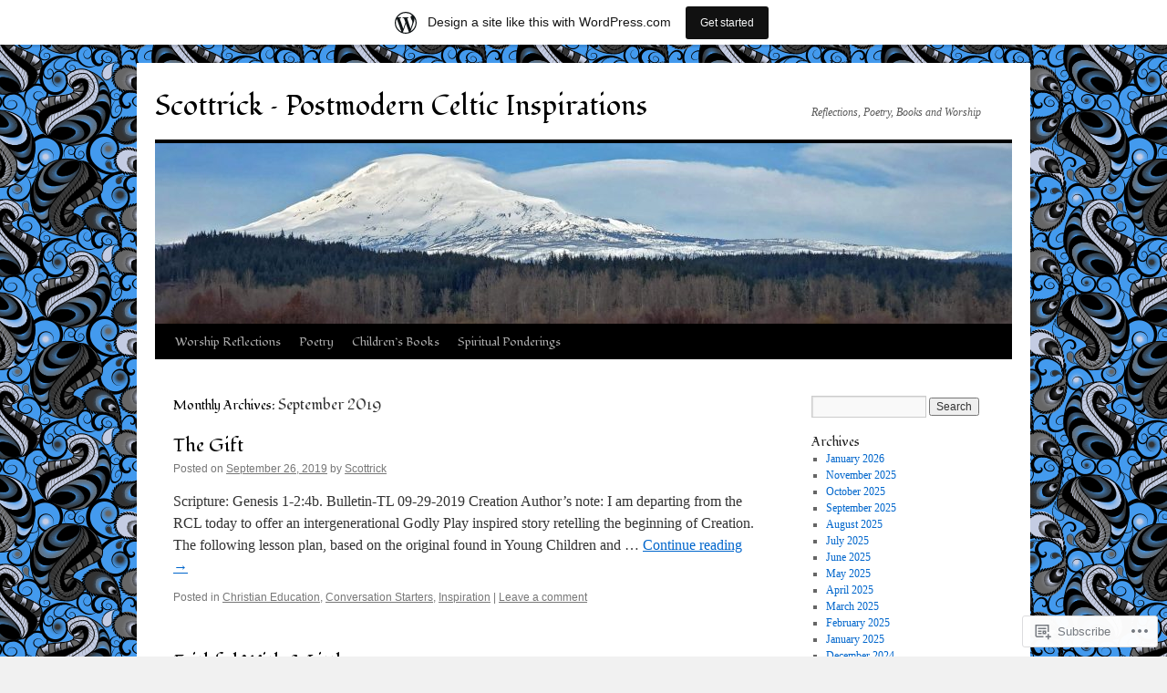

--- FILE ---
content_type: text/html; charset=UTF-8
request_url: https://scottrick.wordpress.com/2019/09/
body_size: 14168
content:
<!DOCTYPE html>
<html lang="en">
<head>
<meta charset="UTF-8" />
<title>
September | 2019 | Scottrick &#8211; Postmodern Celtic Inspirations</title>
<link rel="profile" href="https://gmpg.org/xfn/11" />
<link rel="stylesheet" type="text/css" media="all" href="https://s0.wp.com/wp-content/themes/pub/twentyten/style.css?m=1659017451i&amp;ver=20190507" />
<link rel="pingback" href="https://scottrick.wordpress.com/xmlrpc.php">
<script type="text/javascript">
  WebFontConfig = {"google":{"families":["Fondamento:r:latin,latin-ext"]},"api_url":"https:\/\/fonts-api.wp.com\/css"};
  (function() {
    var wf = document.createElement('script');
    wf.src = '/wp-content/plugins/custom-fonts/js/webfont.js';
    wf.type = 'text/javascript';
    wf.async = 'true';
    var s = document.getElementsByTagName('script')[0];
    s.parentNode.insertBefore(wf, s);
	})();
</script><style id="jetpack-custom-fonts-css">.wf-active #site-title{font-family:"Fondamento",cursive;font-style:normal;font-weight:400}.wf-active #site-title{font-style:normal;font-weight:400}.wf-active #site-title a{font-weight:400;font-style:normal}.wf-active h1, .wf-active h2, .wf-active h3, .wf-active h4, .wf-active h5, .wf-active h6{font-weight:400;font-family:"Fondamento",cursive;font-style:normal}.wf-active .page-title span{font-family:"Fondamento",cursive;font-style:normal;font-weight:400}.wf-active #access .menu, .wf-active #access div.menu ul, .wf-active #respond label, .wf-active .entry-title, .wf-active .navigation, .wf-active .page-title, .wf-active .widget-title, .wf-active h3#comments-title, .wf-active h3#reply-title{font-family:"Fondamento",cursive;font-style:normal;font-weight:400}.wf-active #access .menu-header, .wf-active div.menu{font-style:normal;font-weight:400}.wf-active .page-title{font-weight:400;font-style:normal}.wf-active .page-title span{font-style:normal;font-weight:400}.wf-active #content .entry-title{font-weight:400;font-style:normal}.wf-active .navigation{font-style:normal;font-weight:400}.wf-active h3#comments-title, .wf-active h3#reply-title{font-weight:400;font-style:normal}.wf-active #respond label{font-style:normal;font-weight:400}.wf-active .widget-title{font-weight:400;font-style:normal}</style>
<meta name='robots' content='max-image-preview:large' />
<link rel='dns-prefetch' href='//s0.wp.com' />
<link rel="alternate" type="application/rss+xml" title="Scottrick - Postmodern Celtic Inspirations &raquo; Feed" href="https://scottrick.wordpress.com/feed/" />
<link rel="alternate" type="application/rss+xml" title="Scottrick - Postmodern Celtic Inspirations &raquo; Comments Feed" href="https://scottrick.wordpress.com/comments/feed/" />
	<script type="text/javascript">
		/* <![CDATA[ */
		function addLoadEvent(func) {
			var oldonload = window.onload;
			if (typeof window.onload != 'function') {
				window.onload = func;
			} else {
				window.onload = function () {
					oldonload();
					func();
				}
			}
		}
		/* ]]> */
	</script>
	<link crossorigin='anonymous' rel='stylesheet' id='all-css-0-1' href='/wp-content/blog-plugins/marketing-bar/css/marketing-bar.css?m=1761640963i&cssminify=yes' type='text/css' media='all' />
<style id='wp-emoji-styles-inline-css'>

	img.wp-smiley, img.emoji {
		display: inline !important;
		border: none !important;
		box-shadow: none !important;
		height: 1em !important;
		width: 1em !important;
		margin: 0 0.07em !important;
		vertical-align: -0.1em !important;
		background: none !important;
		padding: 0 !important;
	}
/*# sourceURL=wp-emoji-styles-inline-css */
</style>
<link crossorigin='anonymous' rel='stylesheet' id='all-css-2-1' href='/wp-content/plugins/gutenberg-core/v22.2.0/build/styles/block-library/style.css?m=1764855221i&cssminify=yes' type='text/css' media='all' />
<style id='wp-block-library-inline-css'>
.has-text-align-justify {
	text-align:justify;
}
.has-text-align-justify{text-align:justify;}

/*# sourceURL=wp-block-library-inline-css */
</style><style id='global-styles-inline-css'>
:root{--wp--preset--aspect-ratio--square: 1;--wp--preset--aspect-ratio--4-3: 4/3;--wp--preset--aspect-ratio--3-4: 3/4;--wp--preset--aspect-ratio--3-2: 3/2;--wp--preset--aspect-ratio--2-3: 2/3;--wp--preset--aspect-ratio--16-9: 16/9;--wp--preset--aspect-ratio--9-16: 9/16;--wp--preset--color--black: #000;--wp--preset--color--cyan-bluish-gray: #abb8c3;--wp--preset--color--white: #fff;--wp--preset--color--pale-pink: #f78da7;--wp--preset--color--vivid-red: #cf2e2e;--wp--preset--color--luminous-vivid-orange: #ff6900;--wp--preset--color--luminous-vivid-amber: #fcb900;--wp--preset--color--light-green-cyan: #7bdcb5;--wp--preset--color--vivid-green-cyan: #00d084;--wp--preset--color--pale-cyan-blue: #8ed1fc;--wp--preset--color--vivid-cyan-blue: #0693e3;--wp--preset--color--vivid-purple: #9b51e0;--wp--preset--color--blue: #0066cc;--wp--preset--color--medium-gray: #666;--wp--preset--color--light-gray: #f1f1f1;--wp--preset--gradient--vivid-cyan-blue-to-vivid-purple: linear-gradient(135deg,rgb(6,147,227) 0%,rgb(155,81,224) 100%);--wp--preset--gradient--light-green-cyan-to-vivid-green-cyan: linear-gradient(135deg,rgb(122,220,180) 0%,rgb(0,208,130) 100%);--wp--preset--gradient--luminous-vivid-amber-to-luminous-vivid-orange: linear-gradient(135deg,rgb(252,185,0) 0%,rgb(255,105,0) 100%);--wp--preset--gradient--luminous-vivid-orange-to-vivid-red: linear-gradient(135deg,rgb(255,105,0) 0%,rgb(207,46,46) 100%);--wp--preset--gradient--very-light-gray-to-cyan-bluish-gray: linear-gradient(135deg,rgb(238,238,238) 0%,rgb(169,184,195) 100%);--wp--preset--gradient--cool-to-warm-spectrum: linear-gradient(135deg,rgb(74,234,220) 0%,rgb(151,120,209) 20%,rgb(207,42,186) 40%,rgb(238,44,130) 60%,rgb(251,105,98) 80%,rgb(254,248,76) 100%);--wp--preset--gradient--blush-light-purple: linear-gradient(135deg,rgb(255,206,236) 0%,rgb(152,150,240) 100%);--wp--preset--gradient--blush-bordeaux: linear-gradient(135deg,rgb(254,205,165) 0%,rgb(254,45,45) 50%,rgb(107,0,62) 100%);--wp--preset--gradient--luminous-dusk: linear-gradient(135deg,rgb(255,203,112) 0%,rgb(199,81,192) 50%,rgb(65,88,208) 100%);--wp--preset--gradient--pale-ocean: linear-gradient(135deg,rgb(255,245,203) 0%,rgb(182,227,212) 50%,rgb(51,167,181) 100%);--wp--preset--gradient--electric-grass: linear-gradient(135deg,rgb(202,248,128) 0%,rgb(113,206,126) 100%);--wp--preset--gradient--midnight: linear-gradient(135deg,rgb(2,3,129) 0%,rgb(40,116,252) 100%);--wp--preset--font-size--small: 13px;--wp--preset--font-size--medium: 20px;--wp--preset--font-size--large: 36px;--wp--preset--font-size--x-large: 42px;--wp--preset--font-family--albert-sans: 'Albert Sans', sans-serif;--wp--preset--font-family--alegreya: Alegreya, serif;--wp--preset--font-family--arvo: Arvo, serif;--wp--preset--font-family--bodoni-moda: 'Bodoni Moda', serif;--wp--preset--font-family--bricolage-grotesque: 'Bricolage Grotesque', sans-serif;--wp--preset--font-family--cabin: Cabin, sans-serif;--wp--preset--font-family--chivo: Chivo, sans-serif;--wp--preset--font-family--commissioner: Commissioner, sans-serif;--wp--preset--font-family--cormorant: Cormorant, serif;--wp--preset--font-family--courier-prime: 'Courier Prime', monospace;--wp--preset--font-family--crimson-pro: 'Crimson Pro', serif;--wp--preset--font-family--dm-mono: 'DM Mono', monospace;--wp--preset--font-family--dm-sans: 'DM Sans', sans-serif;--wp--preset--font-family--dm-serif-display: 'DM Serif Display', serif;--wp--preset--font-family--domine: Domine, serif;--wp--preset--font-family--eb-garamond: 'EB Garamond', serif;--wp--preset--font-family--epilogue: Epilogue, sans-serif;--wp--preset--font-family--fahkwang: Fahkwang, sans-serif;--wp--preset--font-family--figtree: Figtree, sans-serif;--wp--preset--font-family--fira-sans: 'Fira Sans', sans-serif;--wp--preset--font-family--fjalla-one: 'Fjalla One', sans-serif;--wp--preset--font-family--fraunces: Fraunces, serif;--wp--preset--font-family--gabarito: Gabarito, system-ui;--wp--preset--font-family--ibm-plex-mono: 'IBM Plex Mono', monospace;--wp--preset--font-family--ibm-plex-sans: 'IBM Plex Sans', sans-serif;--wp--preset--font-family--ibarra-real-nova: 'Ibarra Real Nova', serif;--wp--preset--font-family--instrument-serif: 'Instrument Serif', serif;--wp--preset--font-family--inter: Inter, sans-serif;--wp--preset--font-family--josefin-sans: 'Josefin Sans', sans-serif;--wp--preset--font-family--jost: Jost, sans-serif;--wp--preset--font-family--libre-baskerville: 'Libre Baskerville', serif;--wp--preset--font-family--libre-franklin: 'Libre Franklin', sans-serif;--wp--preset--font-family--literata: Literata, serif;--wp--preset--font-family--lora: Lora, serif;--wp--preset--font-family--merriweather: Merriweather, serif;--wp--preset--font-family--montserrat: Montserrat, sans-serif;--wp--preset--font-family--newsreader: Newsreader, serif;--wp--preset--font-family--noto-sans-mono: 'Noto Sans Mono', sans-serif;--wp--preset--font-family--nunito: Nunito, sans-serif;--wp--preset--font-family--open-sans: 'Open Sans', sans-serif;--wp--preset--font-family--overpass: Overpass, sans-serif;--wp--preset--font-family--pt-serif: 'PT Serif', serif;--wp--preset--font-family--petrona: Petrona, serif;--wp--preset--font-family--piazzolla: Piazzolla, serif;--wp--preset--font-family--playfair-display: 'Playfair Display', serif;--wp--preset--font-family--plus-jakarta-sans: 'Plus Jakarta Sans', sans-serif;--wp--preset--font-family--poppins: Poppins, sans-serif;--wp--preset--font-family--raleway: Raleway, sans-serif;--wp--preset--font-family--roboto: Roboto, sans-serif;--wp--preset--font-family--roboto-slab: 'Roboto Slab', serif;--wp--preset--font-family--rubik: Rubik, sans-serif;--wp--preset--font-family--rufina: Rufina, serif;--wp--preset--font-family--sora: Sora, sans-serif;--wp--preset--font-family--source-sans-3: 'Source Sans 3', sans-serif;--wp--preset--font-family--source-serif-4: 'Source Serif 4', serif;--wp--preset--font-family--space-mono: 'Space Mono', monospace;--wp--preset--font-family--syne: Syne, sans-serif;--wp--preset--font-family--texturina: Texturina, serif;--wp--preset--font-family--urbanist: Urbanist, sans-serif;--wp--preset--font-family--work-sans: 'Work Sans', sans-serif;--wp--preset--spacing--20: 0.44rem;--wp--preset--spacing--30: 0.67rem;--wp--preset--spacing--40: 1rem;--wp--preset--spacing--50: 1.5rem;--wp--preset--spacing--60: 2.25rem;--wp--preset--spacing--70: 3.38rem;--wp--preset--spacing--80: 5.06rem;--wp--preset--shadow--natural: 6px 6px 9px rgba(0, 0, 0, 0.2);--wp--preset--shadow--deep: 12px 12px 50px rgba(0, 0, 0, 0.4);--wp--preset--shadow--sharp: 6px 6px 0px rgba(0, 0, 0, 0.2);--wp--preset--shadow--outlined: 6px 6px 0px -3px rgb(255, 255, 255), 6px 6px rgb(0, 0, 0);--wp--preset--shadow--crisp: 6px 6px 0px rgb(0, 0, 0);}:where(.is-layout-flex){gap: 0.5em;}:where(.is-layout-grid){gap: 0.5em;}body .is-layout-flex{display: flex;}.is-layout-flex{flex-wrap: wrap;align-items: center;}.is-layout-flex > :is(*, div){margin: 0;}body .is-layout-grid{display: grid;}.is-layout-grid > :is(*, div){margin: 0;}:where(.wp-block-columns.is-layout-flex){gap: 2em;}:where(.wp-block-columns.is-layout-grid){gap: 2em;}:where(.wp-block-post-template.is-layout-flex){gap: 1.25em;}:where(.wp-block-post-template.is-layout-grid){gap: 1.25em;}.has-black-color{color: var(--wp--preset--color--black) !important;}.has-cyan-bluish-gray-color{color: var(--wp--preset--color--cyan-bluish-gray) !important;}.has-white-color{color: var(--wp--preset--color--white) !important;}.has-pale-pink-color{color: var(--wp--preset--color--pale-pink) !important;}.has-vivid-red-color{color: var(--wp--preset--color--vivid-red) !important;}.has-luminous-vivid-orange-color{color: var(--wp--preset--color--luminous-vivid-orange) !important;}.has-luminous-vivid-amber-color{color: var(--wp--preset--color--luminous-vivid-amber) !important;}.has-light-green-cyan-color{color: var(--wp--preset--color--light-green-cyan) !important;}.has-vivid-green-cyan-color{color: var(--wp--preset--color--vivid-green-cyan) !important;}.has-pale-cyan-blue-color{color: var(--wp--preset--color--pale-cyan-blue) !important;}.has-vivid-cyan-blue-color{color: var(--wp--preset--color--vivid-cyan-blue) !important;}.has-vivid-purple-color{color: var(--wp--preset--color--vivid-purple) !important;}.has-black-background-color{background-color: var(--wp--preset--color--black) !important;}.has-cyan-bluish-gray-background-color{background-color: var(--wp--preset--color--cyan-bluish-gray) !important;}.has-white-background-color{background-color: var(--wp--preset--color--white) !important;}.has-pale-pink-background-color{background-color: var(--wp--preset--color--pale-pink) !important;}.has-vivid-red-background-color{background-color: var(--wp--preset--color--vivid-red) !important;}.has-luminous-vivid-orange-background-color{background-color: var(--wp--preset--color--luminous-vivid-orange) !important;}.has-luminous-vivid-amber-background-color{background-color: var(--wp--preset--color--luminous-vivid-amber) !important;}.has-light-green-cyan-background-color{background-color: var(--wp--preset--color--light-green-cyan) !important;}.has-vivid-green-cyan-background-color{background-color: var(--wp--preset--color--vivid-green-cyan) !important;}.has-pale-cyan-blue-background-color{background-color: var(--wp--preset--color--pale-cyan-blue) !important;}.has-vivid-cyan-blue-background-color{background-color: var(--wp--preset--color--vivid-cyan-blue) !important;}.has-vivid-purple-background-color{background-color: var(--wp--preset--color--vivid-purple) !important;}.has-black-border-color{border-color: var(--wp--preset--color--black) !important;}.has-cyan-bluish-gray-border-color{border-color: var(--wp--preset--color--cyan-bluish-gray) !important;}.has-white-border-color{border-color: var(--wp--preset--color--white) !important;}.has-pale-pink-border-color{border-color: var(--wp--preset--color--pale-pink) !important;}.has-vivid-red-border-color{border-color: var(--wp--preset--color--vivid-red) !important;}.has-luminous-vivid-orange-border-color{border-color: var(--wp--preset--color--luminous-vivid-orange) !important;}.has-luminous-vivid-amber-border-color{border-color: var(--wp--preset--color--luminous-vivid-amber) !important;}.has-light-green-cyan-border-color{border-color: var(--wp--preset--color--light-green-cyan) !important;}.has-vivid-green-cyan-border-color{border-color: var(--wp--preset--color--vivid-green-cyan) !important;}.has-pale-cyan-blue-border-color{border-color: var(--wp--preset--color--pale-cyan-blue) !important;}.has-vivid-cyan-blue-border-color{border-color: var(--wp--preset--color--vivid-cyan-blue) !important;}.has-vivid-purple-border-color{border-color: var(--wp--preset--color--vivid-purple) !important;}.has-vivid-cyan-blue-to-vivid-purple-gradient-background{background: var(--wp--preset--gradient--vivid-cyan-blue-to-vivid-purple) !important;}.has-light-green-cyan-to-vivid-green-cyan-gradient-background{background: var(--wp--preset--gradient--light-green-cyan-to-vivid-green-cyan) !important;}.has-luminous-vivid-amber-to-luminous-vivid-orange-gradient-background{background: var(--wp--preset--gradient--luminous-vivid-amber-to-luminous-vivid-orange) !important;}.has-luminous-vivid-orange-to-vivid-red-gradient-background{background: var(--wp--preset--gradient--luminous-vivid-orange-to-vivid-red) !important;}.has-very-light-gray-to-cyan-bluish-gray-gradient-background{background: var(--wp--preset--gradient--very-light-gray-to-cyan-bluish-gray) !important;}.has-cool-to-warm-spectrum-gradient-background{background: var(--wp--preset--gradient--cool-to-warm-spectrum) !important;}.has-blush-light-purple-gradient-background{background: var(--wp--preset--gradient--blush-light-purple) !important;}.has-blush-bordeaux-gradient-background{background: var(--wp--preset--gradient--blush-bordeaux) !important;}.has-luminous-dusk-gradient-background{background: var(--wp--preset--gradient--luminous-dusk) !important;}.has-pale-ocean-gradient-background{background: var(--wp--preset--gradient--pale-ocean) !important;}.has-electric-grass-gradient-background{background: var(--wp--preset--gradient--electric-grass) !important;}.has-midnight-gradient-background{background: var(--wp--preset--gradient--midnight) !important;}.has-small-font-size{font-size: var(--wp--preset--font-size--small) !important;}.has-medium-font-size{font-size: var(--wp--preset--font-size--medium) !important;}.has-large-font-size{font-size: var(--wp--preset--font-size--large) !important;}.has-x-large-font-size{font-size: var(--wp--preset--font-size--x-large) !important;}.has-albert-sans-font-family{font-family: var(--wp--preset--font-family--albert-sans) !important;}.has-alegreya-font-family{font-family: var(--wp--preset--font-family--alegreya) !important;}.has-arvo-font-family{font-family: var(--wp--preset--font-family--arvo) !important;}.has-bodoni-moda-font-family{font-family: var(--wp--preset--font-family--bodoni-moda) !important;}.has-bricolage-grotesque-font-family{font-family: var(--wp--preset--font-family--bricolage-grotesque) !important;}.has-cabin-font-family{font-family: var(--wp--preset--font-family--cabin) !important;}.has-chivo-font-family{font-family: var(--wp--preset--font-family--chivo) !important;}.has-commissioner-font-family{font-family: var(--wp--preset--font-family--commissioner) !important;}.has-cormorant-font-family{font-family: var(--wp--preset--font-family--cormorant) !important;}.has-courier-prime-font-family{font-family: var(--wp--preset--font-family--courier-prime) !important;}.has-crimson-pro-font-family{font-family: var(--wp--preset--font-family--crimson-pro) !important;}.has-dm-mono-font-family{font-family: var(--wp--preset--font-family--dm-mono) !important;}.has-dm-sans-font-family{font-family: var(--wp--preset--font-family--dm-sans) !important;}.has-dm-serif-display-font-family{font-family: var(--wp--preset--font-family--dm-serif-display) !important;}.has-domine-font-family{font-family: var(--wp--preset--font-family--domine) !important;}.has-eb-garamond-font-family{font-family: var(--wp--preset--font-family--eb-garamond) !important;}.has-epilogue-font-family{font-family: var(--wp--preset--font-family--epilogue) !important;}.has-fahkwang-font-family{font-family: var(--wp--preset--font-family--fahkwang) !important;}.has-figtree-font-family{font-family: var(--wp--preset--font-family--figtree) !important;}.has-fira-sans-font-family{font-family: var(--wp--preset--font-family--fira-sans) !important;}.has-fjalla-one-font-family{font-family: var(--wp--preset--font-family--fjalla-one) !important;}.has-fraunces-font-family{font-family: var(--wp--preset--font-family--fraunces) !important;}.has-gabarito-font-family{font-family: var(--wp--preset--font-family--gabarito) !important;}.has-ibm-plex-mono-font-family{font-family: var(--wp--preset--font-family--ibm-plex-mono) !important;}.has-ibm-plex-sans-font-family{font-family: var(--wp--preset--font-family--ibm-plex-sans) !important;}.has-ibarra-real-nova-font-family{font-family: var(--wp--preset--font-family--ibarra-real-nova) !important;}.has-instrument-serif-font-family{font-family: var(--wp--preset--font-family--instrument-serif) !important;}.has-inter-font-family{font-family: var(--wp--preset--font-family--inter) !important;}.has-josefin-sans-font-family{font-family: var(--wp--preset--font-family--josefin-sans) !important;}.has-jost-font-family{font-family: var(--wp--preset--font-family--jost) !important;}.has-libre-baskerville-font-family{font-family: var(--wp--preset--font-family--libre-baskerville) !important;}.has-libre-franklin-font-family{font-family: var(--wp--preset--font-family--libre-franklin) !important;}.has-literata-font-family{font-family: var(--wp--preset--font-family--literata) !important;}.has-lora-font-family{font-family: var(--wp--preset--font-family--lora) !important;}.has-merriweather-font-family{font-family: var(--wp--preset--font-family--merriweather) !important;}.has-montserrat-font-family{font-family: var(--wp--preset--font-family--montserrat) !important;}.has-newsreader-font-family{font-family: var(--wp--preset--font-family--newsreader) !important;}.has-noto-sans-mono-font-family{font-family: var(--wp--preset--font-family--noto-sans-mono) !important;}.has-nunito-font-family{font-family: var(--wp--preset--font-family--nunito) !important;}.has-open-sans-font-family{font-family: var(--wp--preset--font-family--open-sans) !important;}.has-overpass-font-family{font-family: var(--wp--preset--font-family--overpass) !important;}.has-pt-serif-font-family{font-family: var(--wp--preset--font-family--pt-serif) !important;}.has-petrona-font-family{font-family: var(--wp--preset--font-family--petrona) !important;}.has-piazzolla-font-family{font-family: var(--wp--preset--font-family--piazzolla) !important;}.has-playfair-display-font-family{font-family: var(--wp--preset--font-family--playfair-display) !important;}.has-plus-jakarta-sans-font-family{font-family: var(--wp--preset--font-family--plus-jakarta-sans) !important;}.has-poppins-font-family{font-family: var(--wp--preset--font-family--poppins) !important;}.has-raleway-font-family{font-family: var(--wp--preset--font-family--raleway) !important;}.has-roboto-font-family{font-family: var(--wp--preset--font-family--roboto) !important;}.has-roboto-slab-font-family{font-family: var(--wp--preset--font-family--roboto-slab) !important;}.has-rubik-font-family{font-family: var(--wp--preset--font-family--rubik) !important;}.has-rufina-font-family{font-family: var(--wp--preset--font-family--rufina) !important;}.has-sora-font-family{font-family: var(--wp--preset--font-family--sora) !important;}.has-source-sans-3-font-family{font-family: var(--wp--preset--font-family--source-sans-3) !important;}.has-source-serif-4-font-family{font-family: var(--wp--preset--font-family--source-serif-4) !important;}.has-space-mono-font-family{font-family: var(--wp--preset--font-family--space-mono) !important;}.has-syne-font-family{font-family: var(--wp--preset--font-family--syne) !important;}.has-texturina-font-family{font-family: var(--wp--preset--font-family--texturina) !important;}.has-urbanist-font-family{font-family: var(--wp--preset--font-family--urbanist) !important;}.has-work-sans-font-family{font-family: var(--wp--preset--font-family--work-sans) !important;}
/*# sourceURL=global-styles-inline-css */
</style>

<style id='classic-theme-styles-inline-css'>
/*! This file is auto-generated */
.wp-block-button__link{color:#fff;background-color:#32373c;border-radius:9999px;box-shadow:none;text-decoration:none;padding:calc(.667em + 2px) calc(1.333em + 2px);font-size:1.125em}.wp-block-file__button{background:#32373c;color:#fff;text-decoration:none}
/*# sourceURL=/wp-includes/css/classic-themes.min.css */
</style>
<link crossorigin='anonymous' rel='stylesheet' id='all-css-4-1' href='/_static/??-eJyNj+sOgjAMhV/I0oBG8YfxWdioON0t65Dw9hZIvMSE+KdpT853doZDBB18Jp8x2r4znlEHZYO+M1ZFWRclsHHREiR6FDtsDeeXAziPlgrNvMGPINfDOyuR6C42eXI4ak1DlpzY1rAhCgNKxUTMINOZ3kG+Csg/3CJj7BXmQYRRVFwK/uedfwHzm2ulEkloJ2uH4vo416COAkiVJpvgvw642MakCT27U7mvy3pbVcfD7QlstJXp&cssminify=yes' type='text/css' media='all' />
<style id='jetpack-global-styles-frontend-style-inline-css'>
:root { --font-headings: unset; --font-base: unset; --font-headings-default: -apple-system,BlinkMacSystemFont,"Segoe UI",Roboto,Oxygen-Sans,Ubuntu,Cantarell,"Helvetica Neue",sans-serif; --font-base-default: -apple-system,BlinkMacSystemFont,"Segoe UI",Roboto,Oxygen-Sans,Ubuntu,Cantarell,"Helvetica Neue",sans-serif;}
/*# sourceURL=jetpack-global-styles-frontend-style-inline-css */
</style>
<link crossorigin='anonymous' rel='stylesheet' id='all-css-6-1' href='/wp-content/themes/h4/global.css?m=1420737423i&cssminify=yes' type='text/css' media='all' />
<script type="text/javascript" id="wpcom-actionbar-placeholder-js-extra">
/* <![CDATA[ */
var actionbardata = {"siteID":"10987280","postID":"0","siteURL":"https://scottrick.wordpress.com","xhrURL":"https://scottrick.wordpress.com/wp-admin/admin-ajax.php","nonce":"2b992cfbfc","isLoggedIn":"","statusMessage":"","subsEmailDefault":"instantly","proxyScriptUrl":"https://s0.wp.com/wp-content/js/wpcom-proxy-request.js?m=1513050504i&amp;ver=20211021","i18n":{"followedText":"New posts from this site will now appear in your \u003Ca href=\"https://wordpress.com/reader\"\u003EReader\u003C/a\u003E","foldBar":"Collapse this bar","unfoldBar":"Expand this bar","shortLinkCopied":"Shortlink copied to clipboard."}};
//# sourceURL=wpcom-actionbar-placeholder-js-extra
/* ]]> */
</script>
<script type="text/javascript" id="jetpack-mu-wpcom-settings-js-before">
/* <![CDATA[ */
var JETPACK_MU_WPCOM_SETTINGS = {"assetsUrl":"https://s0.wp.com/wp-content/mu-plugins/jetpack-mu-wpcom-plugin/moon/jetpack_vendor/automattic/jetpack-mu-wpcom/src/build/"};
//# sourceURL=jetpack-mu-wpcom-settings-js-before
/* ]]> */
</script>
<script crossorigin='anonymous' type='text/javascript'  src='/wp-content/js/rlt-proxy.js?m=1720530689i'></script>
<script type="text/javascript" id="rlt-proxy-js-after">
/* <![CDATA[ */
	rltInitialize( {"token":null,"iframeOrigins":["https:\/\/widgets.wp.com"]} );
//# sourceURL=rlt-proxy-js-after
/* ]]> */
</script>
<link rel="EditURI" type="application/rsd+xml" title="RSD" href="https://scottrick.wordpress.com/xmlrpc.php?rsd" />
<meta name="generator" content="WordPress.com" />

<!-- Jetpack Open Graph Tags -->
<meta property="og:type" content="website" />
<meta property="og:title" content="September 2019 &#8211; Scottrick &#8211; Postmodern Celtic Inspirations" />
<meta property="og:site_name" content="Scottrick - Postmodern Celtic Inspirations" />
<meta property="og:image" content="https://scottrick.wordpress.com/wp-content/uploads/2021/05/cropped-trinity-pic.jpg?w=200" />
<meta property="og:image:width" content="200" />
<meta property="og:image:height" content="200" />
<meta property="og:image:alt" content="" />
<meta property="og:locale" content="en_US" />
<meta property="fb:app_id" content="249643311490" />

<!-- End Jetpack Open Graph Tags -->
<link rel='openid.server' href='https://scottrick.wordpress.com/?openidserver=1' />
<link rel='openid.delegate' href='https://scottrick.wordpress.com/' />
<link rel="search" type="application/opensearchdescription+xml" href="https://scottrick.wordpress.com/osd.xml" title="Scottrick - Postmodern Celtic Inspirations" />
<link rel="search" type="application/opensearchdescription+xml" href="https://s1.wp.com/opensearch.xml" title="WordPress.com" />
<meta name="description" content="5 posts published by Scottrick during September 2019" />
<style type="text/css" id="custom-background-css">
body.custom-background { background-image: url("https://i0.wp.com/colourlovers-static-replica.s3.amazonaws.com/images/patterns/5810/5810997.png?ssl=1"); background-position: center top; background-size: auto; background-repeat: repeat; background-attachment: scroll; }
</style>
	<link rel="icon" href="https://scottrick.wordpress.com/wp-content/uploads/2021/05/cropped-trinity-pic.jpg?w=32" sizes="32x32" />
<link rel="icon" href="https://scottrick.wordpress.com/wp-content/uploads/2021/05/cropped-trinity-pic.jpg?w=192" sizes="192x192" />
<link rel="apple-touch-icon" href="https://scottrick.wordpress.com/wp-content/uploads/2021/05/cropped-trinity-pic.jpg?w=180" />
<meta name="msapplication-TileImage" content="https://scottrick.wordpress.com/wp-content/uploads/2021/05/cropped-trinity-pic.jpg?w=270" />
</head>

<body class="archive date custom-background wp-theme-pubtwentyten customizer-styles-applied single-author jetpack-reblog-enabled has-marketing-bar has-marketing-bar-theme-twenty-ten">
<div id="wrapper" class="hfeed">
	<div id="header">
		<div id="masthead">
			<div id="branding" role="banner">
								<div id="site-title">
					<span>
						<a href="https://scottrick.wordpress.com/" title="Scottrick &#8211; Postmodern Celtic Inspirations" rel="home">Scottrick &#8211; Postmodern Celtic Inspirations</a>
					</span>
				</div>
				<div id="site-description">Reflections, Poetry, Books and Worship</div>

									<a class="home-link" href="https://scottrick.wordpress.com/" title="Scottrick &#8211; Postmodern Celtic Inspirations" rel="home">
						<img src="https://scottrick.wordpress.com/wp-content/uploads/2021/03/cropped-59250195-36d1-459b-b12c-c911b4842aba.jpeg" width="940" height="198" alt="" />
					</a>
								</div><!-- #branding -->

			<div id="access" role="navigation">
								<div class="skip-link screen-reader-text"><a href="#content" title="Skip to content">Skip to content</a></div>
				<div class="menu-header"><ul id="menu-menu-1" class="menu"><li id="menu-item-4460" class="menu-item menu-item-type-post_type menu-item-object-post menu-item-4460"><a href="https://scottrick.wordpress.com/2025/09/02/molding-clay/">Worship Reflections</a></li>
<li id="menu-item-4461" class="menu-item menu-item-type-post_type menu-item-object-page menu-item-4461"><a href="https://scottrick.wordpress.com/poetry/">Poetry</a></li>
<li id="menu-item-3331" class="menu-item menu-item-type-post_type menu-item-object-page menu-item-3331"><a href="https://scottrick.wordpress.com/childrens-books/">Children’s Books</a></li>
<li id="menu-item-1320" class="menu-item menu-item-type-post_type menu-item-object-page menu-item-1320"><a href="https://scottrick.wordpress.com/d-min-research/">Spiritual Ponderings</a></li>
</ul></div>			</div><!-- #access -->
		</div><!-- #masthead -->
	</div><!-- #header -->

	<div id="main">

		<div id="container">
			<div id="content" role="main">


			<h1 class="page-title">
			Monthly Archives: <span>September 2019</span>			</h1>





	
			<div id="post-1617" class="post-1617 post type-post status-publish format-standard hentry category-christian-education category-conversation-starters category-inspiration">
			<h2 class="entry-title"><a href="https://scottrick.wordpress.com/2019/09/26/the-gift/" rel="bookmark">The Gift</a></h2>

			<div class="entry-meta">
				<span class="meta-prep meta-prep-author">Posted on</span> <a href="https://scottrick.wordpress.com/2019/09/26/the-gift/" title="11:41 am" rel="bookmark"><span class="entry-date">September 26, 2019</span></a> <span class="meta-sep">by</span> <span class="author vcard"><a class="url fn n" href="https://scottrick.wordpress.com/author/scottrick/" title="View all posts by Scottrick">Scottrick</a></span>			</div><!-- .entry-meta -->

					<div class="entry-summary">
				<p>Scripture: Genesis 1-2:4b. Bulletin-TL 09-29-2019 Creation Author&#8217;s note: I am departing from the RCL today to offer an intergenerational Godly Play inspired story retelling the beginning of Creation. The following lesson plan, based on the original found in Young Children and &hellip; <a href="https://scottrick.wordpress.com/2019/09/26/the-gift/">Continue reading <span class="meta-nav">&rarr;</span></a></p>
			</div><!-- .entry-summary -->
	
			<div class="entry-utility">
													<span class="cat-links">
						<span class="entry-utility-prep entry-utility-prep-cat-links">Posted in</span> <a href="https://scottrick.wordpress.com/category/christian-education/" rel="category tag">Christian Education</a>, <a href="https://scottrick.wordpress.com/category/conversation-starters/" rel="category tag">Conversation Starters</a>, <a href="https://scottrick.wordpress.com/category/inspiration/" rel="category tag">Inspiration</a>					</span>
					<span class="meta-sep">|</span>
				
				
				<span class="comments-link"><a href="https://scottrick.wordpress.com/2019/09/26/the-gift/#respond">Leave a comment</a></span>

							</div><!-- .entry-utility -->
		</div><!-- #post-1617 -->

		
	

	
			<div id="post-1609" class="post-1609 post type-post status-publish format-standard hentry category-christian-education category-conversation-starters category-sermon">
			<h2 class="entry-title"><a href="https://scottrick.wordpress.com/2019/09/21/faithful-with-a-little/" rel="bookmark">Faithful With A&nbsp;Little</a></h2>

			<div class="entry-meta">
				<span class="meta-prep meta-prep-author">Posted on</span> <a href="https://scottrick.wordpress.com/2019/09/21/faithful-with-a-little/" title="8:47 pm" rel="bookmark"><span class="entry-date">September 21, 2019</span></a> <span class="meta-sep">by</span> <span class="author vcard"><a class="url fn n" href="https://scottrick.wordpress.com/author/scottrick/" title="View all posts by Scottrick">Scottrick</a></span>			</div><!-- .entry-meta -->

					<div class="entry-summary">
				<p>Scriptures: 1 Timothy 2: 1-7; Luke 16:1-13 Bulletin-TL 09-22-2019 YC P20 Let us pray: May the words of my mouth and the meditations of all our hearts on this most puzzling of stories find, in the end, your true light &hellip; <a href="https://scottrick.wordpress.com/2019/09/21/faithful-with-a-little/">Continue reading <span class="meta-nav">&rarr;</span></a></p>
			</div><!-- .entry-summary -->
	
			<div class="entry-utility">
													<span class="cat-links">
						<span class="entry-utility-prep entry-utility-prep-cat-links">Posted in</span> <a href="https://scottrick.wordpress.com/category/christian-education/" rel="category tag">Christian Education</a>, <a href="https://scottrick.wordpress.com/category/conversation-starters/" rel="category tag">Conversation Starters</a>, <a href="https://scottrick.wordpress.com/category/sermon/" rel="category tag">Sermon</a>					</span>
					<span class="meta-sep">|</span>
				
				
				<span class="comments-link"><a href="https://scottrick.wordpress.com/2019/09/21/faithful-with-a-little/#respond">Leave a comment</a></span>

							</div><!-- .entry-utility -->
		</div><!-- #post-1609 -->

		
	

	
			<div id="post-1597" class="post-1597 post type-post status-publish format-standard hentry category-conversation-starters category-encouragement category-inspiration category-sermon">
			<h2 class="entry-title"><a href="https://scottrick.wordpress.com/2019/09/14/beyond-found/" rel="bookmark">Beyond Found</a></h2>

			<div class="entry-meta">
				<span class="meta-prep meta-prep-author">Posted on</span> <a href="https://scottrick.wordpress.com/2019/09/14/beyond-found/" title="6:57 pm" rel="bookmark"><span class="entry-date">September 14, 2019</span></a> <span class="meta-sep">by</span> <span class="author vcard"><a class="url fn n" href="https://scottrick.wordpress.com/author/scottrick/" title="View all posts by Scottrick">Scottrick</a></span>			</div><!-- .entry-meta -->

					<div class="entry-summary">
				<p>Scriptures: Jeremiah 4:11-12, 22-28; 1 Timothy 1:12-17; Luke 15:1-10 Bulletin-TL 09-15-2019 YC P18 Let us pray: May the words of my mouth and the meditations of all our hearts be acceptable in thy sight, O Lord our Rock and our &hellip; <a href="https://scottrick.wordpress.com/2019/09/14/beyond-found/">Continue reading <span class="meta-nav">&rarr;</span></a></p>
			</div><!-- .entry-summary -->
	
			<div class="entry-utility">
													<span class="cat-links">
						<span class="entry-utility-prep entry-utility-prep-cat-links">Posted in</span> <a href="https://scottrick.wordpress.com/category/conversation-starters/" rel="category tag">Conversation Starters</a>, <a href="https://scottrick.wordpress.com/category/encouragement/" rel="category tag">Encouragement</a>, <a href="https://scottrick.wordpress.com/category/inspiration/" rel="category tag">Inspiration</a>, <a href="https://scottrick.wordpress.com/category/sermon/" rel="category tag">Sermon</a>					</span>
					<span class="meta-sep">|</span>
				
				
				<span class="comments-link"><a href="https://scottrick.wordpress.com/2019/09/14/beyond-found/#respond">Leave a comment</a></span>

							</div><!-- .entry-utility -->
		</div><!-- #post-1597 -->

		
	

	
			<div id="post-1590" class="post-1590 post type-post status-publish format-standard hentry category-conversation-starters category-sermon">
			<h2 class="entry-title"><a href="https://scottrick.wordpress.com/2019/09/07/wash-rinse-repeat/" rel="bookmark">Wash, Rinse, Repeat?</a></h2>

			<div class="entry-meta">
				<span class="meta-prep meta-prep-author">Posted on</span> <a href="https://scottrick.wordpress.com/2019/09/07/wash-rinse-repeat/" title="8:39 pm" rel="bookmark"><span class="entry-date">September 7, 2019</span></a> <span class="meta-sep">by</span> <span class="author vcard"><a class="url fn n" href="https://scottrick.wordpress.com/author/scottrick/" title="View all posts by Scottrick">Scottrick</a></span>			</div><!-- .entry-meta -->

					<div class="entry-summary">
				<p>Scriptures: Jeremiah 18:1-11; Philemon 1-21; Luke 14:25-33 Bulletin-TL 09-08-2019 YC P18 Let us pray: May the words of my mouth and the meditations of all our hearts be acceptable in thy sight, O Lord our Rock and our Redeemer. Amen. &hellip; <a href="https://scottrick.wordpress.com/2019/09/07/wash-rinse-repeat/">Continue reading <span class="meta-nav">&rarr;</span></a></p>
			</div><!-- .entry-summary -->
	
			<div class="entry-utility">
													<span class="cat-links">
						<span class="entry-utility-prep entry-utility-prep-cat-links">Posted in</span> <a href="https://scottrick.wordpress.com/category/conversation-starters/" rel="category tag">Conversation Starters</a>, <a href="https://scottrick.wordpress.com/category/sermon/" rel="category tag">Sermon</a>					</span>
					<span class="meta-sep">|</span>
				
				
				<span class="comments-link"><a href="https://scottrick.wordpress.com/2019/09/07/wash-rinse-repeat/#respond">Leave a comment</a></span>

							</div><!-- .entry-utility -->
		</div><!-- #post-1590 -->

		
	

	
			<div id="post-1587" class="post-1587 post type-post status-publish format-standard hentry category-conversation-starters category-reflection">
			<h2 class="entry-title"><a href="https://scottrick.wordpress.com/2019/09/02/markers-of-a-vital-congregation/" rel="bookmark">Markers of a Vital&nbsp;Congregation</a></h2>

			<div class="entry-meta">
				<span class="meta-prep meta-prep-author">Posted on</span> <a href="https://scottrick.wordpress.com/2019/09/02/markers-of-a-vital-congregation/" title="7:20 am" rel="bookmark"><span class="entry-date">September 2, 2019</span></a> <span class="meta-sep">by</span> <span class="author vcard"><a class="url fn n" href="https://scottrick.wordpress.com/author/scottrick/" title="View all posts by Scottrick">Scottrick</a></span>			</div><!-- .entry-meta -->

					<div class="entry-summary">
				<p>Scriptures: Hebrews 13:1-3,5-7, 15-16, Luke 14:1, 14-17 Let us pray: O Lord, open our minds and hearts to hear the Spirit’s message; may the words of my mouth and the meditations of all our hearts be acceptable in thy sight. &hellip; <a href="https://scottrick.wordpress.com/2019/09/02/markers-of-a-vital-congregation/">Continue reading <span class="meta-nav">&rarr;</span></a></p>
			</div><!-- .entry-summary -->
	
			<div class="entry-utility">
													<span class="cat-links">
						<span class="entry-utility-prep entry-utility-prep-cat-links">Posted in</span> <a href="https://scottrick.wordpress.com/category/conversation-starters/" rel="category tag">Conversation Starters</a>, <a href="https://scottrick.wordpress.com/category/reflection/" rel="category tag">Reflection</a>					</span>
					<span class="meta-sep">|</span>
				
				
				<span class="comments-link"><a href="https://scottrick.wordpress.com/2019/09/02/markers-of-a-vital-congregation/#respond">Leave a comment</a></span>

							</div><!-- .entry-utility -->
		</div><!-- #post-1587 -->

		
	


			</div><!-- #content -->
		</div><!-- #container -->


		<div id="primary" class="widget-area" role="complementary">
						<ul class="xoxo">


			<li id="search" class="widget-container widget_search">
				<form role="search" method="get" id="searchform" class="searchform" action="https://scottrick.wordpress.com/">
				<div>
					<label class="screen-reader-text" for="s">Search for:</label>
					<input type="text" value="" name="s" id="s" />
					<input type="submit" id="searchsubmit" value="Search" />
				</div>
			</form>			</li>

			<li id="archives" class="widget-container">
				<h3 class="widget-title">Archives</h3>
				<ul>
						<li><a href='https://scottrick.wordpress.com/2026/01/'>January 2026</a></li>
	<li><a href='https://scottrick.wordpress.com/2025/11/'>November 2025</a></li>
	<li><a href='https://scottrick.wordpress.com/2025/10/'>October 2025</a></li>
	<li><a href='https://scottrick.wordpress.com/2025/09/'>September 2025</a></li>
	<li><a href='https://scottrick.wordpress.com/2025/08/'>August 2025</a></li>
	<li><a href='https://scottrick.wordpress.com/2025/07/'>July 2025</a></li>
	<li><a href='https://scottrick.wordpress.com/2025/06/'>June 2025</a></li>
	<li><a href='https://scottrick.wordpress.com/2025/05/'>May 2025</a></li>
	<li><a href='https://scottrick.wordpress.com/2025/04/'>April 2025</a></li>
	<li><a href='https://scottrick.wordpress.com/2025/03/'>March 2025</a></li>
	<li><a href='https://scottrick.wordpress.com/2025/02/'>February 2025</a></li>
	<li><a href='https://scottrick.wordpress.com/2025/01/'>January 2025</a></li>
	<li><a href='https://scottrick.wordpress.com/2024/12/'>December 2024</a></li>
	<li><a href='https://scottrick.wordpress.com/2024/11/'>November 2024</a></li>
	<li><a href='https://scottrick.wordpress.com/2024/10/'>October 2024</a></li>
	<li><a href='https://scottrick.wordpress.com/2024/09/'>September 2024</a></li>
	<li><a href='https://scottrick.wordpress.com/2024/08/'>August 2024</a></li>
	<li><a href='https://scottrick.wordpress.com/2024/07/'>July 2024</a></li>
	<li><a href='https://scottrick.wordpress.com/2024/06/'>June 2024</a></li>
	<li><a href='https://scottrick.wordpress.com/2024/05/'>May 2024</a></li>
	<li><a href='https://scottrick.wordpress.com/2024/04/'>April 2024</a></li>
	<li><a href='https://scottrick.wordpress.com/2024/03/'>March 2024</a></li>
	<li><a href='https://scottrick.wordpress.com/2024/02/'>February 2024</a></li>
	<li><a href='https://scottrick.wordpress.com/2024/01/'>January 2024</a></li>
	<li><a href='https://scottrick.wordpress.com/2023/12/'>December 2023</a></li>
	<li><a href='https://scottrick.wordpress.com/2023/11/'>November 2023</a></li>
	<li><a href='https://scottrick.wordpress.com/2023/10/'>October 2023</a></li>
	<li><a href='https://scottrick.wordpress.com/2023/09/'>September 2023</a></li>
	<li><a href='https://scottrick.wordpress.com/2023/08/'>August 2023</a></li>
	<li><a href='https://scottrick.wordpress.com/2023/07/'>July 2023</a></li>
	<li><a href='https://scottrick.wordpress.com/2023/06/'>June 2023</a></li>
	<li><a href='https://scottrick.wordpress.com/2023/05/'>May 2023</a></li>
	<li><a href='https://scottrick.wordpress.com/2023/04/'>April 2023</a></li>
	<li><a href='https://scottrick.wordpress.com/2023/03/'>March 2023</a></li>
	<li><a href='https://scottrick.wordpress.com/2023/02/'>February 2023</a></li>
	<li><a href='https://scottrick.wordpress.com/2023/01/'>January 2023</a></li>
	<li><a href='https://scottrick.wordpress.com/2022/12/'>December 2022</a></li>
	<li><a href='https://scottrick.wordpress.com/2022/11/'>November 2022</a></li>
	<li><a href='https://scottrick.wordpress.com/2022/10/'>October 2022</a></li>
	<li><a href='https://scottrick.wordpress.com/2022/09/'>September 2022</a></li>
	<li><a href='https://scottrick.wordpress.com/2022/07/'>July 2022</a></li>
	<li><a href='https://scottrick.wordpress.com/2022/06/'>June 2022</a></li>
	<li><a href='https://scottrick.wordpress.com/2022/05/'>May 2022</a></li>
	<li><a href='https://scottrick.wordpress.com/2022/04/'>April 2022</a></li>
	<li><a href='https://scottrick.wordpress.com/2022/03/'>March 2022</a></li>
	<li><a href='https://scottrick.wordpress.com/2022/02/'>February 2022</a></li>
	<li><a href='https://scottrick.wordpress.com/2022/01/'>January 2022</a></li>
	<li><a href='https://scottrick.wordpress.com/2021/12/'>December 2021</a></li>
	<li><a href='https://scottrick.wordpress.com/2021/11/'>November 2021</a></li>
	<li><a href='https://scottrick.wordpress.com/2021/10/'>October 2021</a></li>
	<li><a href='https://scottrick.wordpress.com/2021/09/'>September 2021</a></li>
	<li><a href='https://scottrick.wordpress.com/2021/08/'>August 2021</a></li>
	<li><a href='https://scottrick.wordpress.com/2021/07/'>July 2021</a></li>
	<li><a href='https://scottrick.wordpress.com/2021/06/'>June 2021</a></li>
	<li><a href='https://scottrick.wordpress.com/2021/05/'>May 2021</a></li>
	<li><a href='https://scottrick.wordpress.com/2021/04/'>April 2021</a></li>
	<li><a href='https://scottrick.wordpress.com/2021/03/'>March 2021</a></li>
	<li><a href='https://scottrick.wordpress.com/2021/02/'>February 2021</a></li>
	<li><a href='https://scottrick.wordpress.com/2021/01/'>January 2021</a></li>
	<li><a href='https://scottrick.wordpress.com/2020/12/'>December 2020</a></li>
	<li><a href='https://scottrick.wordpress.com/2020/11/'>November 2020</a></li>
	<li><a href='https://scottrick.wordpress.com/2020/10/'>October 2020</a></li>
	<li><a href='https://scottrick.wordpress.com/2020/09/'>September 2020</a></li>
	<li><a href='https://scottrick.wordpress.com/2020/08/'>August 2020</a></li>
	<li><a href='https://scottrick.wordpress.com/2020/07/'>July 2020</a></li>
	<li><a href='https://scottrick.wordpress.com/2020/06/'>June 2020</a></li>
	<li><a href='https://scottrick.wordpress.com/2020/05/'>May 2020</a></li>
	<li><a href='https://scottrick.wordpress.com/2020/04/'>April 2020</a></li>
	<li><a href='https://scottrick.wordpress.com/2020/03/'>March 2020</a></li>
	<li><a href='https://scottrick.wordpress.com/2020/02/'>February 2020</a></li>
	<li><a href='https://scottrick.wordpress.com/2020/01/'>January 2020</a></li>
	<li><a href='https://scottrick.wordpress.com/2019/12/'>December 2019</a></li>
	<li><a href='https://scottrick.wordpress.com/2019/11/'>November 2019</a></li>
	<li><a href='https://scottrick.wordpress.com/2019/10/'>October 2019</a></li>
	<li><a href='https://scottrick.wordpress.com/2019/09/' aria-current="page">September 2019</a></li>
	<li><a href='https://scottrick.wordpress.com/2019/08/'>August 2019</a></li>
	<li><a href='https://scottrick.wordpress.com/2019/07/'>July 2019</a></li>
	<li><a href='https://scottrick.wordpress.com/2019/06/'>June 2019</a></li>
	<li><a href='https://scottrick.wordpress.com/2019/05/'>May 2019</a></li>
	<li><a href='https://scottrick.wordpress.com/2019/04/'>April 2019</a></li>
	<li><a href='https://scottrick.wordpress.com/2019/03/'>March 2019</a></li>
	<li><a href='https://scottrick.wordpress.com/2019/02/'>February 2019</a></li>
	<li><a href='https://scottrick.wordpress.com/2019/01/'>January 2019</a></li>
	<li><a href='https://scottrick.wordpress.com/2018/12/'>December 2018</a></li>
	<li><a href='https://scottrick.wordpress.com/2018/11/'>November 2018</a></li>
	<li><a href='https://scottrick.wordpress.com/2018/10/'>October 2018</a></li>
	<li><a href='https://scottrick.wordpress.com/2018/09/'>September 2018</a></li>
	<li><a href='https://scottrick.wordpress.com/2018/08/'>August 2018</a></li>
	<li><a href='https://scottrick.wordpress.com/2018/07/'>July 2018</a></li>
	<li><a href='https://scottrick.wordpress.com/2018/06/'>June 2018</a></li>
	<li><a href='https://scottrick.wordpress.com/2018/05/'>May 2018</a></li>
	<li><a href='https://scottrick.wordpress.com/2018/04/'>April 2018</a></li>
	<li><a href='https://scottrick.wordpress.com/2018/03/'>March 2018</a></li>
	<li><a href='https://scottrick.wordpress.com/2018/02/'>February 2018</a></li>
	<li><a href='https://scottrick.wordpress.com/2018/01/'>January 2018</a></li>
	<li><a href='https://scottrick.wordpress.com/2017/12/'>December 2017</a></li>
	<li><a href='https://scottrick.wordpress.com/2017/11/'>November 2017</a></li>
	<li><a href='https://scottrick.wordpress.com/2017/10/'>October 2017</a></li>
	<li><a href='https://scottrick.wordpress.com/2017/09/'>September 2017</a></li>
	<li><a href='https://scottrick.wordpress.com/2017/08/'>August 2017</a></li>
	<li><a href='https://scottrick.wordpress.com/2017/07/'>July 2017</a></li>
	<li><a href='https://scottrick.wordpress.com/2017/06/'>June 2017</a></li>
	<li><a href='https://scottrick.wordpress.com/2017/05/'>May 2017</a></li>
	<li><a href='https://scottrick.wordpress.com/2017/04/'>April 2017</a></li>
	<li><a href='https://scottrick.wordpress.com/2017/03/'>March 2017</a></li>
	<li><a href='https://scottrick.wordpress.com/2017/02/'>February 2017</a></li>
	<li><a href='https://scottrick.wordpress.com/2017/01/'>January 2017</a></li>
	<li><a href='https://scottrick.wordpress.com/2016/12/'>December 2016</a></li>
	<li><a href='https://scottrick.wordpress.com/2016/11/'>November 2016</a></li>
	<li><a href='https://scottrick.wordpress.com/2016/10/'>October 2016</a></li>
	<li><a href='https://scottrick.wordpress.com/2016/09/'>September 2016</a></li>
	<li><a href='https://scottrick.wordpress.com/2016/08/'>August 2016</a></li>
	<li><a href='https://scottrick.wordpress.com/2016/07/'>July 2016</a></li>
	<li><a href='https://scottrick.wordpress.com/2016/06/'>June 2016</a></li>
	<li><a href='https://scottrick.wordpress.com/2016/05/'>May 2016</a></li>
	<li><a href='https://scottrick.wordpress.com/2016/04/'>April 2016</a></li>
	<li><a href='https://scottrick.wordpress.com/2016/03/'>March 2016</a></li>
	<li><a href='https://scottrick.wordpress.com/2016/02/'>February 2016</a></li>
	<li><a href='https://scottrick.wordpress.com/2016/01/'>January 2016</a></li>
	<li><a href='https://scottrick.wordpress.com/2015/12/'>December 2015</a></li>
	<li><a href='https://scottrick.wordpress.com/2015/11/'>November 2015</a></li>
	<li><a href='https://scottrick.wordpress.com/2015/10/'>October 2015</a></li>
	<li><a href='https://scottrick.wordpress.com/2015/09/'>September 2015</a></li>
	<li><a href='https://scottrick.wordpress.com/2015/08/'>August 2015</a></li>
	<li><a href='https://scottrick.wordpress.com/2015/07/'>July 2015</a></li>
	<li><a href='https://scottrick.wordpress.com/2015/06/'>June 2015</a></li>
	<li><a href='https://scottrick.wordpress.com/2015/05/'>May 2015</a></li>
	<li><a href='https://scottrick.wordpress.com/2015/04/'>April 2015</a></li>
	<li><a href='https://scottrick.wordpress.com/2015/03/'>March 2015</a></li>
	<li><a href='https://scottrick.wordpress.com/2015/02/'>February 2015</a></li>
	<li><a href='https://scottrick.wordpress.com/2015/01/'>January 2015</a></li>
	<li><a href='https://scottrick.wordpress.com/2014/12/'>December 2014</a></li>
	<li><a href='https://scottrick.wordpress.com/2014/11/'>November 2014</a></li>
	<li><a href='https://scottrick.wordpress.com/2014/10/'>October 2014</a></li>
	<li><a href='https://scottrick.wordpress.com/2014/09/'>September 2014</a></li>
	<li><a href='https://scottrick.wordpress.com/2014/08/'>August 2014</a></li>
	<li><a href='https://scottrick.wordpress.com/2014/07/'>July 2014</a></li>
	<li><a href='https://scottrick.wordpress.com/2014/06/'>June 2014</a></li>
	<li><a href='https://scottrick.wordpress.com/2014/05/'>May 2014</a></li>
	<li><a href='https://scottrick.wordpress.com/2014/04/'>April 2014</a></li>
	<li><a href='https://scottrick.wordpress.com/2014/03/'>March 2014</a></li>
	<li><a href='https://scottrick.wordpress.com/2014/01/'>January 2014</a></li>
	<li><a href='https://scottrick.wordpress.com/2013/12/'>December 2013</a></li>
	<li><a href='https://scottrick.wordpress.com/2013/11/'>November 2013</a></li>
	<li><a href='https://scottrick.wordpress.com/2013/10/'>October 2013</a></li>
	<li><a href='https://scottrick.wordpress.com/2013/09/'>September 2013</a></li>
	<li><a href='https://scottrick.wordpress.com/2013/06/'>June 2013</a></li>
	<li><a href='https://scottrick.wordpress.com/2013/05/'>May 2013</a></li>
	<li><a href='https://scottrick.wordpress.com/2013/04/'>April 2013</a></li>
	<li><a href='https://scottrick.wordpress.com/2013/03/'>March 2013</a></li>
	<li><a href='https://scottrick.wordpress.com/2013/02/'>February 2013</a></li>
	<li><a href='https://scottrick.wordpress.com/2013/01/'>January 2013</a></li>
	<li><a href='https://scottrick.wordpress.com/2012/12/'>December 2012</a></li>
	<li><a href='https://scottrick.wordpress.com/2012/04/'>April 2012</a></li>
	<li><a href='https://scottrick.wordpress.com/2012/03/'>March 2012</a></li>
	<li><a href='https://scottrick.wordpress.com/2012/02/'>February 2012</a></li>
	<li><a href='https://scottrick.wordpress.com/2012/01/'>January 2012</a></li>
	<li><a href='https://scottrick.wordpress.com/2011/12/'>December 2011</a></li>
	<li><a href='https://scottrick.wordpress.com/2011/11/'>November 2011</a></li>
	<li><a href='https://scottrick.wordpress.com/2011/08/'>August 2011</a></li>
	<li><a href='https://scottrick.wordpress.com/2011/07/'>July 2011</a></li>
	<li><a href='https://scottrick.wordpress.com/2011/06/'>June 2011</a></li>
	<li><a href='https://scottrick.wordpress.com/2011/02/'>February 2011</a></li>
	<li><a href='https://scottrick.wordpress.com/2011/01/'>January 2011</a></li>
	<li><a href='https://scottrick.wordpress.com/2010/12/'>December 2010</a></li>
	<li><a href='https://scottrick.wordpress.com/2010/09/'>September 2010</a></li>
	<li><a href='https://scottrick.wordpress.com/2010/08/'>August 2010</a></li>
	<li><a href='https://scottrick.wordpress.com/2010/06/'>June 2010</a></li>
	<li><a href='https://scottrick.wordpress.com/2010/05/'>May 2010</a></li>
	<li><a href='https://scottrick.wordpress.com/2010/04/'>April 2010</a></li>
	<li><a href='https://scottrick.wordpress.com/2010/03/'>March 2010</a></li>
	<li><a href='https://scottrick.wordpress.com/2010/02/'>February 2010</a></li>
	<li><a href='https://scottrick.wordpress.com/2010/01/'>January 2010</a></li>
	<li><a href='https://scottrick.wordpress.com/2009/12/'>December 2009</a></li>
				</ul>
			</li>

			<li id="meta" class="widget-container">
				<h3 class="widget-title">Meta</h3>
				<ul>
					<li><a class="click-register" href="https://wordpress.com/start?ref=wplogin">Create account</a></li>					<li><a href="https://scottrick.wordpress.com/wp-login.php">Log in</a></li>
									</ul>
			</li>

					</ul>
		</div><!-- #primary .widget-area -->

	</div><!-- #main -->

	<div id="footer" role="contentinfo">
		<div id="colophon">



			<div id="site-info">
				<a href="https://scottrick.wordpress.com/" title="Scottrick &#8211; Postmodern Celtic Inspirations" rel="home">
					Scottrick &#8211; Postmodern Celtic Inspirations				</a>
							</div><!-- #site-info -->

			<div id="site-generator">
								<a href="https://wordpress.com/?ref=footer_website" rel="nofollow">Create a free website or blog at WordPress.com.</a>
			</div><!-- #site-generator -->

		</div><!-- #colophon -->
	</div><!-- #footer -->

</div><!-- #wrapper -->

<!--  -->
<script type="speculationrules">
{"prefetch":[{"source":"document","where":{"and":[{"href_matches":"/*"},{"not":{"href_matches":["/wp-*.php","/wp-admin/*","/files/*","/wp-content/*","/wp-content/plugins/*","/wp-content/themes/pub/twentyten/*","/*\\?(.+)"]}},{"not":{"selector_matches":"a[rel~=\"nofollow\"]"}},{"not":{"selector_matches":".no-prefetch, .no-prefetch a"}}]},"eagerness":"conservative"}]}
</script>
<script type="text/javascript" src="//0.gravatar.com/js/hovercards/hovercards.min.js?ver=202604924dcd77a86c6f1d3698ec27fc5da92b28585ddad3ee636c0397cf312193b2a1" id="grofiles-cards-js"></script>
<script type="text/javascript" id="wpgroho-js-extra">
/* <![CDATA[ */
var WPGroHo = {"my_hash":""};
//# sourceURL=wpgroho-js-extra
/* ]]> */
</script>
<script crossorigin='anonymous' type='text/javascript'  src='/wp-content/mu-plugins/gravatar-hovercards/wpgroho.js?m=1610363240i'></script>

	<script>
		// Initialize and attach hovercards to all gravatars
		( function() {
			function init() {
				if ( typeof Gravatar === 'undefined' ) {
					return;
				}

				if ( typeof Gravatar.init !== 'function' ) {
					return;
				}

				Gravatar.profile_cb = function ( hash, id ) {
					WPGroHo.syncProfileData( hash, id );
				};

				Gravatar.my_hash = WPGroHo.my_hash;
				Gravatar.init(
					'body',
					'#wp-admin-bar-my-account',
					{
						i18n: {
							'Edit your profile →': 'Edit your profile →',
							'View profile →': 'View profile →',
							'Contact': 'Contact',
							'Send money': 'Send money',
							'Sorry, we are unable to load this Gravatar profile.': 'Sorry, we are unable to load this Gravatar profile.',
							'Gravatar not found.': 'Gravatar not found.',
							'Too Many Requests.': 'Too Many Requests.',
							'Internal Server Error.': 'Internal Server Error.',
							'Is this you?': 'Is this you?',
							'Claim your free profile.': 'Claim your free profile.',
							'Email': 'Email',
							'Home Phone': 'Home Phone',
							'Work Phone': 'Work Phone',
							'Cell Phone': 'Cell Phone',
							'Contact Form': 'Contact Form',
							'Calendar': 'Calendar',
						},
					}
				);
			}

			if ( document.readyState !== 'loading' ) {
				init();
			} else {
				document.addEventListener( 'DOMContentLoaded', init );
			}
		} )();
	</script>

		<div style="display:none">
	</div>
		<div id="actionbar" dir="ltr" style="display: none;"
			class="actnbr-pub-twentyten actnbr-has-follow actnbr-has-actions">
		<ul>
								<li class="actnbr-btn actnbr-hidden">
								<a class="actnbr-action actnbr-actn-follow " href="">
			<svg class="gridicon" height="20" width="20" xmlns="http://www.w3.org/2000/svg" viewBox="0 0 20 20"><path clip-rule="evenodd" d="m4 4.5h12v6.5h1.5v-6.5-1.5h-1.5-12-1.5v1.5 10.5c0 1.1046.89543 2 2 2h7v-1.5h-7c-.27614 0-.5-.2239-.5-.5zm10.5 2h-9v1.5h9zm-5 3h-4v1.5h4zm3.5 1.5h-1v1h1zm-1-1.5h-1.5v1.5 1 1.5h1.5 1 1.5v-1.5-1-1.5h-1.5zm-2.5 2.5h-4v1.5h4zm6.5 1.25h1.5v2.25h2.25v1.5h-2.25v2.25h-1.5v-2.25h-2.25v-1.5h2.25z"  fill-rule="evenodd"></path></svg>
			<span>Subscribe</span>
		</a>
		<a class="actnbr-action actnbr-actn-following  no-display" href="">
			<svg class="gridicon" height="20" width="20" xmlns="http://www.w3.org/2000/svg" viewBox="0 0 20 20"><path fill-rule="evenodd" clip-rule="evenodd" d="M16 4.5H4V15C4 15.2761 4.22386 15.5 4.5 15.5H11.5V17H4.5C3.39543 17 2.5 16.1046 2.5 15V4.5V3H4H16H17.5V4.5V12.5H16V4.5ZM5.5 6.5H14.5V8H5.5V6.5ZM5.5 9.5H9.5V11H5.5V9.5ZM12 11H13V12H12V11ZM10.5 9.5H12H13H14.5V11V12V13.5H13H12H10.5V12V11V9.5ZM5.5 12H9.5V13.5H5.5V12Z" fill="#008A20"></path><path class="following-icon-tick" d="M13.5 16L15.5 18L19 14.5" stroke="#008A20" stroke-width="1.5"></path></svg>
			<span>Subscribed</span>
		</a>
							<div class="actnbr-popover tip tip-top-left actnbr-notice" id="follow-bubble">
							<div class="tip-arrow"></div>
							<div class="tip-inner actnbr-follow-bubble">
															<ul>
											<li class="actnbr-sitename">
			<a href="https://scottrick.wordpress.com">
				<img loading='lazy' alt='' src='https://scottrick.wordpress.com/wp-content/uploads/2021/05/cropped-trinity-pic.jpg?w=50' srcset='https://scottrick.wordpress.com/wp-content/uploads/2021/05/cropped-trinity-pic.jpg?w=50 1x, https://scottrick.wordpress.com/wp-content/uploads/2021/05/cropped-trinity-pic.jpg?w=75 1.5x, https://scottrick.wordpress.com/wp-content/uploads/2021/05/cropped-trinity-pic.jpg?w=100 2x, https://scottrick.wordpress.com/wp-content/uploads/2021/05/cropped-trinity-pic.jpg?w=150 3x, https://scottrick.wordpress.com/wp-content/uploads/2021/05/cropped-trinity-pic.jpg?w=200 4x' class='avatar avatar-50' height='50' width='50' />				Scottrick - Postmodern Celtic Inspirations			</a>
		</li>
										<div class="actnbr-message no-display"></div>
									<form method="post" action="https://subscribe.wordpress.com" accept-charset="utf-8" style="display: none;">
																				<div>
										<input type="email" name="email" placeholder="Enter your email address" class="actnbr-email-field" aria-label="Enter your email address" />
										</div>
										<input type="hidden" name="action" value="subscribe" />
										<input type="hidden" name="blog_id" value="10987280" />
										<input type="hidden" name="source" value="https://scottrick.wordpress.com/2019/09/" />
										<input type="hidden" name="sub-type" value="actionbar-follow" />
										<input type="hidden" id="_wpnonce" name="_wpnonce" value="ead4f83705" />										<div class="actnbr-button-wrap">
											<button type="submit" value="Sign me up">
												Sign me up											</button>
										</div>
									</form>
									<li class="actnbr-login-nudge">
										<div>
											Already have a WordPress.com account? <a href="https://wordpress.com/log-in?redirect_to=https%3A%2F%2Fscottrick.wordpress.com%2F2019%2F09%2F26%2Fthe-gift%2F&#038;signup_flow=account">Log in now.</a>										</div>
									</li>
								</ul>
															</div>
						</div>
					</li>
							<li class="actnbr-ellipsis actnbr-hidden">
				<svg class="gridicon gridicons-ellipsis" height="24" width="24" xmlns="http://www.w3.org/2000/svg" viewBox="0 0 24 24"><g><path d="M7 12c0 1.104-.896 2-2 2s-2-.896-2-2 .896-2 2-2 2 .896 2 2zm12-2c-1.104 0-2 .896-2 2s.896 2 2 2 2-.896 2-2-.896-2-2-2zm-7 0c-1.104 0-2 .896-2 2s.896 2 2 2 2-.896 2-2-.896-2-2-2z"/></g></svg>				<div class="actnbr-popover tip tip-top-left actnbr-more">
					<div class="tip-arrow"></div>
					<div class="tip-inner">
						<ul>
								<li class="actnbr-sitename">
			<a href="https://scottrick.wordpress.com">
				<img loading='lazy' alt='' src='https://scottrick.wordpress.com/wp-content/uploads/2021/05/cropped-trinity-pic.jpg?w=50' srcset='https://scottrick.wordpress.com/wp-content/uploads/2021/05/cropped-trinity-pic.jpg?w=50 1x, https://scottrick.wordpress.com/wp-content/uploads/2021/05/cropped-trinity-pic.jpg?w=75 1.5x, https://scottrick.wordpress.com/wp-content/uploads/2021/05/cropped-trinity-pic.jpg?w=100 2x, https://scottrick.wordpress.com/wp-content/uploads/2021/05/cropped-trinity-pic.jpg?w=150 3x, https://scottrick.wordpress.com/wp-content/uploads/2021/05/cropped-trinity-pic.jpg?w=200 4x' class='avatar avatar-50' height='50' width='50' />				Scottrick - Postmodern Celtic Inspirations			</a>
		</li>
								<li class="actnbr-folded-follow">
										<a class="actnbr-action actnbr-actn-follow " href="">
			<svg class="gridicon" height="20" width="20" xmlns="http://www.w3.org/2000/svg" viewBox="0 0 20 20"><path clip-rule="evenodd" d="m4 4.5h12v6.5h1.5v-6.5-1.5h-1.5-12-1.5v1.5 10.5c0 1.1046.89543 2 2 2h7v-1.5h-7c-.27614 0-.5-.2239-.5-.5zm10.5 2h-9v1.5h9zm-5 3h-4v1.5h4zm3.5 1.5h-1v1h1zm-1-1.5h-1.5v1.5 1 1.5h1.5 1 1.5v-1.5-1-1.5h-1.5zm-2.5 2.5h-4v1.5h4zm6.5 1.25h1.5v2.25h2.25v1.5h-2.25v2.25h-1.5v-2.25h-2.25v-1.5h2.25z"  fill-rule="evenodd"></path></svg>
			<span>Subscribe</span>
		</a>
		<a class="actnbr-action actnbr-actn-following  no-display" href="">
			<svg class="gridicon" height="20" width="20" xmlns="http://www.w3.org/2000/svg" viewBox="0 0 20 20"><path fill-rule="evenodd" clip-rule="evenodd" d="M16 4.5H4V15C4 15.2761 4.22386 15.5 4.5 15.5H11.5V17H4.5C3.39543 17 2.5 16.1046 2.5 15V4.5V3H4H16H17.5V4.5V12.5H16V4.5ZM5.5 6.5H14.5V8H5.5V6.5ZM5.5 9.5H9.5V11H5.5V9.5ZM12 11H13V12H12V11ZM10.5 9.5H12H13H14.5V11V12V13.5H13H12H10.5V12V11V9.5ZM5.5 12H9.5V13.5H5.5V12Z" fill="#008A20"></path><path class="following-icon-tick" d="M13.5 16L15.5 18L19 14.5" stroke="#008A20" stroke-width="1.5"></path></svg>
			<span>Subscribed</span>
		</a>
								</li>
														<li class="actnbr-signup"><a href="https://wordpress.com/start/">Sign up</a></li>
							<li class="actnbr-login"><a href="https://wordpress.com/log-in?redirect_to=https%3A%2F%2Fscottrick.wordpress.com%2F2019%2F09%2F26%2Fthe-gift%2F&#038;signup_flow=account">Log in</a></li>
															<li class="flb-report">
									<a href="https://wordpress.com/abuse/?report_url=https://scottrick.wordpress.com" target="_blank" rel="noopener noreferrer">
										Report this content									</a>
								</li>
															<li class="actnbr-reader">
									<a href="https://wordpress.com/reader/feeds/141745009">
										View site in Reader									</a>
								</li>
															<li class="actnbr-subs">
									<a href="https://subscribe.wordpress.com/">Manage subscriptions</a>
								</li>
																<li class="actnbr-fold"><a href="">Collapse this bar</a></li>
														</ul>
					</div>
				</div>
			</li>
		</ul>
	</div>
	
<script>
window.addEventListener( "DOMContentLoaded", function( event ) {
	var link = document.createElement( "link" );
	link.href = "/wp-content/mu-plugins/actionbar/actionbar.css?v=20250116";
	link.type = "text/css";
	link.rel = "stylesheet";
	document.head.appendChild( link );

	var script = document.createElement( "script" );
	script.src = "/wp-content/mu-plugins/actionbar/actionbar.js?v=20250204";
	document.body.appendChild( script );
} );
</script>

	
	<script type="text/javascript">
		(function () {
			var wpcom_reblog = {
				source: 'toolbar',

				toggle_reblog_box_flair: function (obj_id, post_id) {

					// Go to site selector. This will redirect to their blog if they only have one.
					const postEndpoint = `https://wordpress.com/post`;

					// Ideally we would use the permalink here, but fortunately this will be replaced with the 
					// post permalink in the editor.
					const originalURL = `${ document.location.href }?page_id=${ post_id }`; 
					
					const url =
						postEndpoint +
						'?url=' +
						encodeURIComponent( originalURL ) +
						'&is_post_share=true' +
						'&v=5';

					const redirect = function () {
						if (
							! window.open( url, '_blank' )
						) {
							location.href = url;
						}
					};

					if ( /Firefox/.test( navigator.userAgent ) ) {
						setTimeout( redirect, 0 );
					} else {
						redirect();
					}
				},
			};

			window.wpcom_reblog = wpcom_reblog;
		})();
	</script>
<script id="wp-emoji-settings" type="application/json">
{"baseUrl":"https://s0.wp.com/wp-content/mu-plugins/wpcom-smileys/twemoji/2/72x72/","ext":".png","svgUrl":"https://s0.wp.com/wp-content/mu-plugins/wpcom-smileys/twemoji/2/svg/","svgExt":".svg","source":{"concatemoji":"/wp-includes/js/wp-emoji-release.min.js?m=1764078722i&ver=6.9-RC2-61304"}}
</script>
<script type="module">
/* <![CDATA[ */
/*! This file is auto-generated */
const a=JSON.parse(document.getElementById("wp-emoji-settings").textContent),o=(window._wpemojiSettings=a,"wpEmojiSettingsSupports"),s=["flag","emoji"];function i(e){try{var t={supportTests:e,timestamp:(new Date).valueOf()};sessionStorage.setItem(o,JSON.stringify(t))}catch(e){}}function c(e,t,n){e.clearRect(0,0,e.canvas.width,e.canvas.height),e.fillText(t,0,0);t=new Uint32Array(e.getImageData(0,0,e.canvas.width,e.canvas.height).data);e.clearRect(0,0,e.canvas.width,e.canvas.height),e.fillText(n,0,0);const a=new Uint32Array(e.getImageData(0,0,e.canvas.width,e.canvas.height).data);return t.every((e,t)=>e===a[t])}function p(e,t){e.clearRect(0,0,e.canvas.width,e.canvas.height),e.fillText(t,0,0);var n=e.getImageData(16,16,1,1);for(let e=0;e<n.data.length;e++)if(0!==n.data[e])return!1;return!0}function u(e,t,n,a){switch(t){case"flag":return n(e,"\ud83c\udff3\ufe0f\u200d\u26a7\ufe0f","\ud83c\udff3\ufe0f\u200b\u26a7\ufe0f")?!1:!n(e,"\ud83c\udde8\ud83c\uddf6","\ud83c\udde8\u200b\ud83c\uddf6")&&!n(e,"\ud83c\udff4\udb40\udc67\udb40\udc62\udb40\udc65\udb40\udc6e\udb40\udc67\udb40\udc7f","\ud83c\udff4\u200b\udb40\udc67\u200b\udb40\udc62\u200b\udb40\udc65\u200b\udb40\udc6e\u200b\udb40\udc67\u200b\udb40\udc7f");case"emoji":return!a(e,"\ud83e\u1fac8")}return!1}function f(e,t,n,a){let r;const o=(r="undefined"!=typeof WorkerGlobalScope&&self instanceof WorkerGlobalScope?new OffscreenCanvas(300,150):document.createElement("canvas")).getContext("2d",{willReadFrequently:!0}),s=(o.textBaseline="top",o.font="600 32px Arial",{});return e.forEach(e=>{s[e]=t(o,e,n,a)}),s}function r(e){var t=document.createElement("script");t.src=e,t.defer=!0,document.head.appendChild(t)}a.supports={everything:!0,everythingExceptFlag:!0},new Promise(t=>{let n=function(){try{var e=JSON.parse(sessionStorage.getItem(o));if("object"==typeof e&&"number"==typeof e.timestamp&&(new Date).valueOf()<e.timestamp+604800&&"object"==typeof e.supportTests)return e.supportTests}catch(e){}return null}();if(!n){if("undefined"!=typeof Worker&&"undefined"!=typeof OffscreenCanvas&&"undefined"!=typeof URL&&URL.createObjectURL&&"undefined"!=typeof Blob)try{var e="postMessage("+f.toString()+"("+[JSON.stringify(s),u.toString(),c.toString(),p.toString()].join(",")+"));",a=new Blob([e],{type:"text/javascript"});const r=new Worker(URL.createObjectURL(a),{name:"wpTestEmojiSupports"});return void(r.onmessage=e=>{i(n=e.data),r.terminate(),t(n)})}catch(e){}i(n=f(s,u,c,p))}t(n)}).then(e=>{for(const n in e)a.supports[n]=e[n],a.supports.everything=a.supports.everything&&a.supports[n],"flag"!==n&&(a.supports.everythingExceptFlag=a.supports.everythingExceptFlag&&a.supports[n]);var t;a.supports.everythingExceptFlag=a.supports.everythingExceptFlag&&!a.supports.flag,a.supports.everything||((t=a.source||{}).concatemoji?r(t.concatemoji):t.wpemoji&&t.twemoji&&(r(t.twemoji),r(t.wpemoji)))});
//# sourceURL=/wp-includes/js/wp-emoji-loader.min.js
/* ]]> */
</script>
<script src="//stats.wp.com/w.js?68" defer></script> <script type="text/javascript">
_tkq = window._tkq || [];
_stq = window._stq || [];
_tkq.push(['storeContext', {'blog_id':'10987280','blog_tz':'-8','user_lang':'en','blog_lang':'en','user_id':'0'}]);
		// Prevent sending pageview tracking from WP-Admin pages.
		_stq.push(['view', {'blog':'10987280','v':'wpcom','tz':'-8','user_id':'0','arch_date':'2019/09','arch_results':'5','subd':'scottrick'}]);
		_stq.push(['extra', {'crypt':'UE40eW5QN0p8M2Y/RE0/[base64]'}]);
_stq.push([ 'clickTrackerInit', '10987280', '0' ]);
</script>
<noscript><img src="https://pixel.wp.com/b.gif?v=noscript" style="height:1px;width:1px;overflow:hidden;position:absolute;bottom:1px;" alt="" /></noscript>
<meta id="bilmur" property="bilmur:data" content="" data-provider="wordpress.com" data-service="simple" data-site-tz="Etc/GMT+8" data-custom-props="{&quot;logged_in&quot;:&quot;0&quot;,&quot;wptheme&quot;:&quot;pub\/twentyten&quot;,&quot;wptheme_is_block&quot;:&quot;0&quot;}"  >
		<script defer src="/wp-content/js/bilmur.min.js?i=17&amp;m=202604"></script> 	<div id="marketingbar" class="marketing-bar noskim  "><div class="marketing-bar-text">Design a site like this with WordPress.com</div><a class="marketing-bar-button" href="https://wordpress.com/start/?ref=marketing_bar">Get started</a><a class="marketing-bar-link" tabindex="-1" aria-label="Create your website at WordPress.com" href="https://wordpress.com/start/?ref=marketing_bar"></a></div>		<script type="text/javascript">
			window._tkq = window._tkq || [];

			window._tkq.push( [ 'recordEvent', 'wpcom_marketing_bar_impression', {"is_current_user_blog_owner":false} ] );

			document.querySelectorAll( '#marketingbar > a' ).forEach( link => {
				link.addEventListener( 'click', ( e ) => {
					window._tkq.push( [ 'recordEvent', 'wpcom_marketing_bar_cta_click', {"is_current_user_blog_owner":false} ] );
				} );
			});
		</script></body>
</html>
